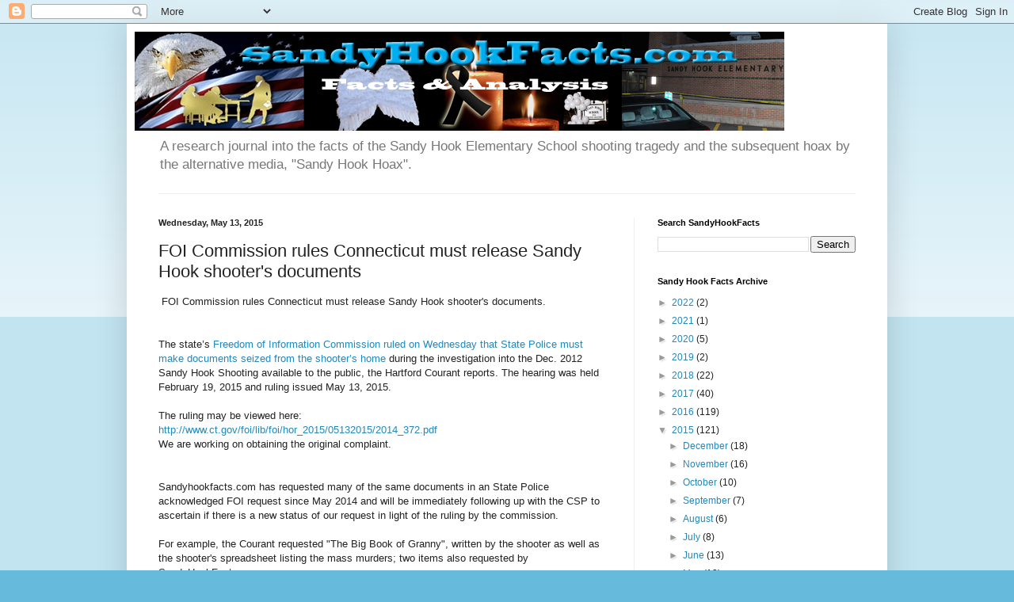

--- FILE ---
content_type: text/html; charset=UTF-8
request_url: http://www.sandyhookfacts.com/2015/05/foi-commission-rules-csp-must-release.html
body_size: 15492
content:
<!DOCTYPE html>
<html class='v2' dir='ltr' lang='en'>
<head>
<link href='https://www.blogger.com/static/v1/widgets/335934321-css_bundle_v2.css' rel='stylesheet' type='text/css'/>
<meta content='width=1100' name='viewport'/>
<meta content='text/html; charset=UTF-8' http-equiv='Content-Type'/>
<meta content='blogger' name='generator'/>
<link href='http://www.sandyhookfacts.com/favicon.ico' rel='icon' type='image/x-icon'/>
<link href='http://www.sandyhookfacts.com/2015/05/foi-commission-rules-csp-must-release.html' rel='canonical'/>
<link rel="alternate" type="application/atom+xml" title="Sandy Hook- Facts &amp; Research - Atom" href="http://www.sandyhookfacts.com/feeds/posts/default" />
<link rel="alternate" type="application/rss+xml" title="Sandy Hook- Facts &amp; Research - RSS" href="http://www.sandyhookfacts.com/feeds/posts/default?alt=rss" />
<link rel="service.post" type="application/atom+xml" title="Sandy Hook- Facts &amp; Research - Atom" href="https://www.blogger.com/feeds/1670613547923640359/posts/default" />

<link rel="alternate" type="application/atom+xml" title="Sandy Hook- Facts &amp; Research - Atom" href="http://www.sandyhookfacts.com/feeds/3635224098346264598/comments/default" />
<!--Can't find substitution for tag [blog.ieCssRetrofitLinks]-->
<link href='https://blogger.googleusercontent.com/img/b/R29vZ2xl/AVvXsEgDpn9WXkWiNAbk1u8F94VuKoHfh3pYWWcCQUXwb7kSybEJvWT3IxKFcxF08JAAijI8eFdmMEGaaMY10aO7hT4RfS2Y0uSz2FPqWi4W4sGzw5RVPG-X3kOmIrZsgrSkrlObuOFmjaBDqdo/s320/granny2drawcomparison%5B1%5D.jpeg' rel='image_src'/>
<meta content='http://www.sandyhookfacts.com/2015/05/foi-commission-rules-csp-must-release.html' property='og:url'/>
<meta content='FOI Commission rules Connecticut must release Sandy Hook shooter&#39;s documents' property='og:title'/>
<meta content=' FOI Commission rules Connecticut must release Sandy Hook shooter&#39;s documents.    The state’s  Freedom of Information Commission ruled on We...' property='og:description'/>
<meta content='https://blogger.googleusercontent.com/img/b/R29vZ2xl/AVvXsEgDpn9WXkWiNAbk1u8F94VuKoHfh3pYWWcCQUXwb7kSybEJvWT3IxKFcxF08JAAijI8eFdmMEGaaMY10aO7hT4RfS2Y0uSz2FPqWi4W4sGzw5RVPG-X3kOmIrZsgrSkrlObuOFmjaBDqdo/w1200-h630-p-k-no-nu/granny2drawcomparison%5B1%5D.jpeg' property='og:image'/>
<title>Sandy Hook- Facts &amp; Research: FOI Commission rules Connecticut must release Sandy Hook shooter's documents</title>
<style id='page-skin-1' type='text/css'><!--
/*
-----------------------------------------------
Blogger Template Style
Name:     Simple
Designer: Blogger
URL:      www.blogger.com
----------------------------------------------- */
/* Content
----------------------------------------------- */
body {
font: normal normal 12px Arial, Tahoma, Helvetica, FreeSans, sans-serif;
color: #222222;
background: #66bbdd none repeat scroll top left;
padding: 0 40px 40px 40px;
}
html body .region-inner {
min-width: 0;
max-width: 100%;
width: auto;
}
h2 {
font-size: 22px;
}
a:link {
text-decoration:none;
color: #2288bb;
}
a:visited {
text-decoration:none;
color: #888888;
}
a:hover {
text-decoration:underline;
color: #33aaff;
}
.body-fauxcolumn-outer .fauxcolumn-inner {
background: transparent url(https://resources.blogblog.com/blogblog/data/1kt/simple/body_gradient_tile_light.png) repeat scroll top left;
_background-image: none;
}
.body-fauxcolumn-outer .cap-top {
position: absolute;
z-index: 1;
height: 400px;
width: 100%;
}
.body-fauxcolumn-outer .cap-top .cap-left {
width: 100%;
background: transparent url(https://resources.blogblog.com/blogblog/data/1kt/simple/gradients_light.png) repeat-x scroll top left;
_background-image: none;
}
.content-outer {
-moz-box-shadow: 0 0 40px rgba(0, 0, 0, .15);
-webkit-box-shadow: 0 0 5px rgba(0, 0, 0, .15);
-goog-ms-box-shadow: 0 0 10px #333333;
box-shadow: 0 0 40px rgba(0, 0, 0, .15);
margin-bottom: 1px;
}
.content-inner {
padding: 10px 10px;
}
.content-inner {
background-color: #ffffff;
}
/* Header
----------------------------------------------- */
.header-outer {
background: transparent none repeat-x scroll 0 -400px;
_background-image: none;
}
.Header h1 {
font: normal normal 60px Arial, Tahoma, Helvetica, FreeSans, sans-serif;
color: #3399bb;
text-shadow: -1px -1px 1px rgba(0, 0, 0, .2);
}
.Header h1 a {
color: #3399bb;
}
.Header .description {
font-size: 140%;
color: #777777;
}
.header-inner .Header .titlewrapper {
padding: 22px 30px;
}
.header-inner .Header .descriptionwrapper {
padding: 0 30px;
}
/* Tabs
----------------------------------------------- */
.tabs-inner .section:first-child {
border-top: 1px solid #eeeeee;
}
.tabs-inner .section:first-child ul {
margin-top: -1px;
border-top: 1px solid #eeeeee;
border-left: 0 solid #eeeeee;
border-right: 0 solid #eeeeee;
}
.tabs-inner .widget ul {
background: #f5f5f5 url(https://resources.blogblog.com/blogblog/data/1kt/simple/gradients_light.png) repeat-x scroll 0 -800px;
_background-image: none;
border-bottom: 1px solid #eeeeee;
margin-top: 0;
margin-left: -30px;
margin-right: -30px;
}
.tabs-inner .widget li a {
display: inline-block;
padding: .6em 1em;
font: normal normal 14px Arial, Tahoma, Helvetica, FreeSans, sans-serif;
color: #999999;
border-left: 1px solid #ffffff;
border-right: 1px solid #eeeeee;
}
.tabs-inner .widget li:first-child a {
border-left: none;
}
.tabs-inner .widget li.selected a, .tabs-inner .widget li a:hover {
color: #000000;
background-color: #eeeeee;
text-decoration: none;
}
/* Columns
----------------------------------------------- */
.main-outer {
border-top: 0 solid #eeeeee;
}
.fauxcolumn-left-outer .fauxcolumn-inner {
border-right: 1px solid #eeeeee;
}
.fauxcolumn-right-outer .fauxcolumn-inner {
border-left: 1px solid #eeeeee;
}
/* Headings
----------------------------------------------- */
div.widget > h2,
div.widget h2.title {
margin: 0 0 1em 0;
font: normal bold 11px Arial, Tahoma, Helvetica, FreeSans, sans-serif;
color: #000000;
}
/* Widgets
----------------------------------------------- */
.widget .zippy {
color: #999999;
text-shadow: 2px 2px 1px rgba(0, 0, 0, .1);
}
.widget .popular-posts ul {
list-style: none;
}
/* Posts
----------------------------------------------- */
h2.date-header {
font: normal bold 11px Arial, Tahoma, Helvetica, FreeSans, sans-serif;
}
.date-header span {
background-color: transparent;
color: #222222;
padding: inherit;
letter-spacing: inherit;
margin: inherit;
}
.main-inner {
padding-top: 30px;
padding-bottom: 30px;
}
.main-inner .column-center-inner {
padding: 0 15px;
}
.main-inner .column-center-inner .section {
margin: 0 15px;
}
.post {
margin: 0 0 25px 0;
}
h3.post-title, .comments h4 {
font: normal normal 22px Arial, Tahoma, Helvetica, FreeSans, sans-serif;
margin: .75em 0 0;
}
.post-body {
font-size: 110%;
line-height: 1.4;
position: relative;
}
.post-body img, .post-body .tr-caption-container, .Profile img, .Image img,
.BlogList .item-thumbnail img {
padding: 2px;
background: #ffffff;
border: 1px solid #eeeeee;
-moz-box-shadow: 1px 1px 5px rgba(0, 0, 0, .1);
-webkit-box-shadow: 1px 1px 5px rgba(0, 0, 0, .1);
box-shadow: 1px 1px 5px rgba(0, 0, 0, .1);
}
.post-body img, .post-body .tr-caption-container {
padding: 5px;
}
.post-body .tr-caption-container {
color: #222222;
}
.post-body .tr-caption-container img {
padding: 0;
background: transparent;
border: none;
-moz-box-shadow: 0 0 0 rgba(0, 0, 0, .1);
-webkit-box-shadow: 0 0 0 rgba(0, 0, 0, .1);
box-shadow: 0 0 0 rgba(0, 0, 0, .1);
}
.post-header {
margin: 0 0 1.5em;
line-height: 1.6;
font-size: 90%;
}
.post-footer {
margin: 20px -2px 0;
padding: 5px 10px;
color: #666666;
background-color: #f9f9f9;
border-bottom: 1px solid #eeeeee;
line-height: 1.6;
font-size: 90%;
}
#comments .comment-author {
padding-top: 1.5em;
border-top: 1px solid #eeeeee;
background-position: 0 1.5em;
}
#comments .comment-author:first-child {
padding-top: 0;
border-top: none;
}
.avatar-image-container {
margin: .2em 0 0;
}
#comments .avatar-image-container img {
border: 1px solid #eeeeee;
}
/* Comments
----------------------------------------------- */
.comments .comments-content .icon.blog-author {
background-repeat: no-repeat;
background-image: url([data-uri]);
}
.comments .comments-content .loadmore a {
border-top: 1px solid #999999;
border-bottom: 1px solid #999999;
}
.comments .comment-thread.inline-thread {
background-color: #f9f9f9;
}
.comments .continue {
border-top: 2px solid #999999;
}
/* Accents
---------------------------------------------- */
.section-columns td.columns-cell {
border-left: 1px solid #eeeeee;
}
.blog-pager {
background: transparent none no-repeat scroll top center;
}
.blog-pager-older-link, .home-link,
.blog-pager-newer-link {
background-color: #ffffff;
padding: 5px;
}
.footer-outer {
border-top: 0 dashed #bbbbbb;
}
/* Mobile
----------------------------------------------- */
body.mobile  {
background-size: auto;
}
.mobile .body-fauxcolumn-outer {
background: transparent none repeat scroll top left;
}
.mobile .body-fauxcolumn-outer .cap-top {
background-size: 100% auto;
}
.mobile .content-outer {
-webkit-box-shadow: 0 0 3px rgba(0, 0, 0, .15);
box-shadow: 0 0 3px rgba(0, 0, 0, .15);
}
.mobile .tabs-inner .widget ul {
margin-left: 0;
margin-right: 0;
}
.mobile .post {
margin: 0;
}
.mobile .main-inner .column-center-inner .section {
margin: 0;
}
.mobile .date-header span {
padding: 0.1em 10px;
margin: 0 -10px;
}
.mobile h3.post-title {
margin: 0;
}
.mobile .blog-pager {
background: transparent none no-repeat scroll top center;
}
.mobile .footer-outer {
border-top: none;
}
.mobile .main-inner, .mobile .footer-inner {
background-color: #ffffff;
}
.mobile-index-contents {
color: #222222;
}
.mobile-link-button {
background-color: #2288bb;
}
.mobile-link-button a:link, .mobile-link-button a:visited {
color: #ffffff;
}
.mobile .tabs-inner .section:first-child {
border-top: none;
}
.mobile .tabs-inner .PageList .widget-content {
background-color: #eeeeee;
color: #000000;
border-top: 1px solid #eeeeee;
border-bottom: 1px solid #eeeeee;
}
.mobile .tabs-inner .PageList .widget-content .pagelist-arrow {
border-left: 1px solid #eeeeee;
}

--></style>
<style id='template-skin-1' type='text/css'><!--
body {
min-width: 960px;
}
.content-outer, .content-fauxcolumn-outer, .region-inner {
min-width: 960px;
max-width: 960px;
_width: 960px;
}
.main-inner .columns {
padding-left: 0;
padding-right: 310px;
}
.main-inner .fauxcolumn-center-outer {
left: 0;
right: 310px;
/* IE6 does not respect left and right together */
_width: expression(this.parentNode.offsetWidth -
parseInt("0") -
parseInt("310px") + 'px');
}
.main-inner .fauxcolumn-left-outer {
width: 0;
}
.main-inner .fauxcolumn-right-outer {
width: 310px;
}
.main-inner .column-left-outer {
width: 0;
right: 100%;
margin-left: -0;
}
.main-inner .column-right-outer {
width: 310px;
margin-right: -310px;
}
#layout {
min-width: 0;
}
#layout .content-outer {
min-width: 0;
width: 800px;
}
#layout .region-inner {
min-width: 0;
width: auto;
}
body#layout div.add_widget {
padding: 8px;
}
body#layout div.add_widget a {
margin-left: 32px;
}
--></style>
<script type='text/javascript'>
        (function(i,s,o,g,r,a,m){i['GoogleAnalyticsObject']=r;i[r]=i[r]||function(){
        (i[r].q=i[r].q||[]).push(arguments)},i[r].l=1*new Date();a=s.createElement(o),
        m=s.getElementsByTagName(o)[0];a.async=1;a.src=g;m.parentNode.insertBefore(a,m)
        })(window,document,'script','https://www.google-analytics.com/analytics.js','ga');
        ga('create', 'UA-51088592-1', 'auto', 'blogger');
        ga('blogger.send', 'pageview');
      </script>
<link href='https://www.blogger.com/dyn-css/authorization.css?targetBlogID=1670613547923640359&amp;zx=11bbdbcc-8f0f-4d10-ae98-a62d6d8a0dd0' media='none' onload='if(media!=&#39;all&#39;)media=&#39;all&#39;' rel='stylesheet'/><noscript><link href='https://www.blogger.com/dyn-css/authorization.css?targetBlogID=1670613547923640359&amp;zx=11bbdbcc-8f0f-4d10-ae98-a62d6d8a0dd0' rel='stylesheet'/></noscript>
<meta name='google-adsense-platform-account' content='ca-host-pub-1556223355139109'/>
<meta name='google-adsense-platform-domain' content='blogspot.com'/>

</head>
<body class='loading variant-pale'>
<div class='navbar section' id='navbar' name='Navbar'><div class='widget Navbar' data-version='1' id='Navbar1'><script type="text/javascript">
    function setAttributeOnload(object, attribute, val) {
      if(window.addEventListener) {
        window.addEventListener('load',
          function(){ object[attribute] = val; }, false);
      } else {
        window.attachEvent('onload', function(){ object[attribute] = val; });
      }
    }
  </script>
<div id="navbar-iframe-container"></div>
<script type="text/javascript" src="https://apis.google.com/js/platform.js"></script>
<script type="text/javascript">
      gapi.load("gapi.iframes:gapi.iframes.style.bubble", function() {
        if (gapi.iframes && gapi.iframes.getContext) {
          gapi.iframes.getContext().openChild({
              url: 'https://www.blogger.com/navbar/1670613547923640359?po\x3d3635224098346264598\x26origin\x3dhttp://www.sandyhookfacts.com',
              where: document.getElementById("navbar-iframe-container"),
              id: "navbar-iframe"
          });
        }
      });
    </script><script type="text/javascript">
(function() {
var script = document.createElement('script');
script.type = 'text/javascript';
script.src = '//pagead2.googlesyndication.com/pagead/js/google_top_exp.js';
var head = document.getElementsByTagName('head')[0];
if (head) {
head.appendChild(script);
}})();
</script>
</div></div>
<div class='body-fauxcolumns'>
<div class='fauxcolumn-outer body-fauxcolumn-outer'>
<div class='cap-top'>
<div class='cap-left'></div>
<div class='cap-right'></div>
</div>
<div class='fauxborder-left'>
<div class='fauxborder-right'></div>
<div class='fauxcolumn-inner'>
</div>
</div>
<div class='cap-bottom'>
<div class='cap-left'></div>
<div class='cap-right'></div>
</div>
</div>
</div>
<div class='content'>
<div class='content-fauxcolumns'>
<div class='fauxcolumn-outer content-fauxcolumn-outer'>
<div class='cap-top'>
<div class='cap-left'></div>
<div class='cap-right'></div>
</div>
<div class='fauxborder-left'>
<div class='fauxborder-right'></div>
<div class='fauxcolumn-inner'>
</div>
</div>
<div class='cap-bottom'>
<div class='cap-left'></div>
<div class='cap-right'></div>
</div>
</div>
</div>
<div class='content-outer'>
<div class='content-cap-top cap-top'>
<div class='cap-left'></div>
<div class='cap-right'></div>
</div>
<div class='fauxborder-left content-fauxborder-left'>
<div class='fauxborder-right content-fauxborder-right'></div>
<div class='content-inner'>
<header>
<div class='header-outer'>
<div class='header-cap-top cap-top'>
<div class='cap-left'></div>
<div class='cap-right'></div>
</div>
<div class='fauxborder-left header-fauxborder-left'>
<div class='fauxborder-right header-fauxborder-right'></div>
<div class='region-inner header-inner'>
<div class='header section' id='header' name='Header'><div class='widget Header' data-version='1' id='Header1'>
<div id='header-inner'>
<a href='http://www.sandyhookfacts.com/' style='display: block'>
<img alt='Sandy Hook- Facts &amp; Research' height='125px; ' id='Header1_headerimg' src='https://blogger.googleusercontent.com/img/b/R29vZ2xl/AVvXsEhHbgbv-hZKqDFMwkeC6UNZajga6AJ7P5eXiuQtyDDL8bumAi6JjeCFNoDvuOGH2uq0bjIJpi8U_fQrVobPxtU0ezCIsGek4hjgThqfiL4VhJXKwkx37uCTYM0u7OciBK1B4IBNXlf7Q9o/s1600/sandyhookfactsheader.png' style='display: block' width='820px; '/>
</a>
<div class='descriptionwrapper'>
<p class='description'><span>A research journal into the facts of the Sandy Hook Elementary School shooting tragedy and the subsequent hoax by the alternative media, "Sandy Hook Hoax".</span></p>
</div>
</div>
</div></div>
</div>
</div>
<div class='header-cap-bottom cap-bottom'>
<div class='cap-left'></div>
<div class='cap-right'></div>
</div>
</div>
</header>
<div class='tabs-outer'>
<div class='tabs-cap-top cap-top'>
<div class='cap-left'></div>
<div class='cap-right'></div>
</div>
<div class='fauxborder-left tabs-fauxborder-left'>
<div class='fauxborder-right tabs-fauxborder-right'></div>
<div class='region-inner tabs-inner'>
<div class='tabs no-items section' id='crosscol' name='Cross-Column'></div>
<div class='tabs no-items section' id='crosscol-overflow' name='Cross-Column 2'></div>
</div>
</div>
<div class='tabs-cap-bottom cap-bottom'>
<div class='cap-left'></div>
<div class='cap-right'></div>
</div>
</div>
<div class='main-outer'>
<div class='main-cap-top cap-top'>
<div class='cap-left'></div>
<div class='cap-right'></div>
</div>
<div class='fauxborder-left main-fauxborder-left'>
<div class='fauxborder-right main-fauxborder-right'></div>
<div class='region-inner main-inner'>
<div class='columns fauxcolumns'>
<div class='fauxcolumn-outer fauxcolumn-center-outer'>
<div class='cap-top'>
<div class='cap-left'></div>
<div class='cap-right'></div>
</div>
<div class='fauxborder-left'>
<div class='fauxborder-right'></div>
<div class='fauxcolumn-inner'>
</div>
</div>
<div class='cap-bottom'>
<div class='cap-left'></div>
<div class='cap-right'></div>
</div>
</div>
<div class='fauxcolumn-outer fauxcolumn-left-outer'>
<div class='cap-top'>
<div class='cap-left'></div>
<div class='cap-right'></div>
</div>
<div class='fauxborder-left'>
<div class='fauxborder-right'></div>
<div class='fauxcolumn-inner'>
</div>
</div>
<div class='cap-bottom'>
<div class='cap-left'></div>
<div class='cap-right'></div>
</div>
</div>
<div class='fauxcolumn-outer fauxcolumn-right-outer'>
<div class='cap-top'>
<div class='cap-left'></div>
<div class='cap-right'></div>
</div>
<div class='fauxborder-left'>
<div class='fauxborder-right'></div>
<div class='fauxcolumn-inner'>
</div>
</div>
<div class='cap-bottom'>
<div class='cap-left'></div>
<div class='cap-right'></div>
</div>
</div>
<!-- corrects IE6 width calculation -->
<div class='columns-inner'>
<div class='column-center-outer'>
<div class='column-center-inner'>
<div class='main section' id='main' name='Main'><div class='widget Blog' data-version='1' id='Blog1'>
<div class='blog-posts hfeed'>

          <div class="date-outer">
        
<h2 class='date-header'><span>Wednesday, May 13, 2015</span></h2>

          <div class="date-posts">
        
<div class='post-outer'>
<div class='post hentry uncustomized-post-template' itemprop='blogPost' itemscope='itemscope' itemtype='http://schema.org/BlogPosting'>
<meta content='https://blogger.googleusercontent.com/img/b/R29vZ2xl/AVvXsEgDpn9WXkWiNAbk1u8F94VuKoHfh3pYWWcCQUXwb7kSybEJvWT3IxKFcxF08JAAijI8eFdmMEGaaMY10aO7hT4RfS2Y0uSz2FPqWi4W4sGzw5RVPG-X3kOmIrZsgrSkrlObuOFmjaBDqdo/s320/granny2drawcomparison%5B1%5D.jpeg' itemprop='image_url'/>
<meta content='1670613547923640359' itemprop='blogId'/>
<meta content='3635224098346264598' itemprop='postId'/>
<a name='3635224098346264598'></a>
<h3 class='post-title entry-title' itemprop='name'>
FOI Commission rules Connecticut must release Sandy Hook shooter's documents
</h3>
<div class='post-header'>
<div class='post-header-line-1'></div>
</div>
<div class='post-body entry-content' id='post-body-3635224098346264598' itemprop='description articleBody'>
&nbsp;FOI Commission rules Connecticut must release Sandy Hook shooter's documents. <br />
<br />
<br /><div>
<span style="-webkit-text-size-adjust: auto; background-color: rgba(255, 255, 255, 0);">The state&#8217;s<a href="http://www.courant.com/news/connecticut/hc-connecticut-sandy-hook-foi-ruling-20150513-story.html" style="-webkit-transition: 0.2s; background-position: 0px 0px; box-sizing: border-box; outline: 0px; text-decoration: none; transition: 0.2s;" target="_blank">&nbsp;Freedom of Information Commission ruled on Wednesday that State Police must make documents seized from the shooter&#8217;s home</a>&nbsp;during the investigation into the Dec. 2012 Sandy Hook Shooting available to the public, the Hartford Courant reports. The hearing was held February 19, 2015 and ruling issued May 13, 2015.&nbsp;</span><br />
<br />
<span style="-webkit-text-size-adjust: auto; background-color: rgba(255, 255, 255, 0);">The ruling may be viewed here:</span><br />
<a href="http://www.ct.gov/foi/lib/foi/hor_2015/05132015/2014_372.pdf"><span style="-webkit-text-size-adjust: auto; background-color: rgba(255, 255, 255, 0);">http://www.ct.gov/foi/lib/foi/hor_2015/05132015/2014_372.pdf</span></a><br />
<span style="-webkit-text-size-adjust: auto; background-color: rgba(255, 255, 255, 0);">We are working on obtaining the original complaint.</span></div>
<div>
<span style="-webkit-text-size-adjust: auto; background-color: rgba(255, 255, 255, 0);"><br /></span></div>
<div>
<span style="-webkit-text-size-adjust: auto; background-color: rgba(255, 255, 255, 0);"><br /></span></div>
<div>
<span style="-webkit-text-size-adjust: auto; background-color: rgba(255, 255, 255, 0);">Sandyhookfacts.com has requested many of the same documents in an State Police acknowledged FOI request since May 2014 and will be immediately following up with the CSP to ascertain if there is a new status of our request in light of the ruling by the commission.</span><br />
<br />
<span style="-webkit-text-size-adjust: auto; background-color: rgba(255, 255, 255, 0);">For example, the Courant requested "The Big Book of Granny", written by the shooter as well as the shooter's spreadsheet listing the mass murders; two items also requested by SandyHookFacts.com. </span><br />
<br />
<span style="-webkit-text-size-adjust: auto; background-color: rgba(255, 255, 255, 0);"><b>&nbsp;Dave Altimari and the Hartford Courant should be saluted fortheir fine work in obtaining these records for the public and hopes the Connecticut State Police stops delaying the public's right to view these relevant documents. </b></span><br />
<span style="-webkit-text-size-adjust: auto; background-color: rgba(255, 255, 255, 0);"></span><br />
<span style="-webkit-text-size-adjust: auto; background-color: rgba(255, 255, 255, 0);">Sandy Hook Facts will immediately renew the original FOI request and resubmit to the CSP; requesting immediate release of our FOI'd documents.</span>
<br />
<span style="-webkit-text-size-adjust: auto; background-color: rgba(255, 255, 255, 0);"><br /></span>
<br />
<br />
Full story<br />
<div>
<a href="http://www.courant.com/news/connecticut/hc-connecticut-sandy-hook-foi-ruling-20150513-story.html">http://www.courant.com/news/connecticut/hc-connecticut-sandy-hook-foi-ruling-20150513-story.html </a><br />
<br />
<a href="http://patch.com/connecticut/newtown/foi-commission-rules-state-police-must-release-adam-lanzas-personal-documents-0">http://patch.com/connecticut/newtown/foi-commission-rules-state-police-must-release-adam-lanzas-personal-documents-0</a></div>
<div>
<br /></div>
<span style="-webkit-text-size-adjust: auto; background-color: rgba(255, 255, 255, 0);"><br /></span>
<br />
<table border="1" cellpadding="0" cellspacing="0" name="Tbl" style="-webkit-text-stroke-width: 0px; background-color: white; font-family: Verdana, Arial, Geneva; height: 187px; letter-spacing: normal; orphans: auto; text-indent: 0px; text-transform: none; widows: 1; width: 720px; word-spacing: 0px;"><tbody>
<tr bgcolor="#f2f2f2"><td style="font-family: 'Verdana,Arial,Geneva';" width="130"><b><span style="color: #004080; padding: 0px !important;">Date</span><span style="color: #f2f2f2; padding: 0px !important;">____________</span></b></td><td style="font-family: 'Verdana,Arial,Geneva';" width="85"><b><span style="color: #004080; padding: 0px !important;">Time</span><span style="color: #f2f2f2; padding: 0px !important;">___</span></b></td><td style="font-family: 'Verdana,Arial,Geneva';" width="125"><b><span style="color: #004080; padding: 0px !important;">Contested&nbsp;Case<span class="Apple-converted-space">&nbsp;</span><br />Docket #</span></b></td><td style="font-family: 'Verdana,Arial,Geneva';"><b><span style="color: #004080; padding: 0px !important;">Contested Case Caption</span></b></td></tr>
<tr><td style="font-family: 'Verdana,Arial,Geneva';">&nbsp;February 19, 2015</td><td style="font-family: 'Verdana,Arial,Geneva';">&nbsp;9:30 AM</td><td style="font-family: 'Verdana,Arial,Geneva';">&nbsp;<a href="https://www.blogger.com/null" name="4a" style="cursor: pointer !important; zoom: 1 !important;"><span style="color: maroon; cursor: pointer !important; padding: 0px !important; zoom: 1 !important;"><b>FIC 2014-372</b></span></a></td><td style="font-family: 'Verdana,Arial,Geneva';">Dave Altimari and the Hartford Courant v. Commissioner, State of Connecticut, Department of Emergency Services and Public Protection; and State of Connecticut, Department of Emergency Services and Public Protection</td></tr>
<tr><td bgcolor="#f2f2f2" colspan="4" style="font-family: 'Verdana,Arial,Geneva';"><div>
An evidentiary hearing of the Freedom of Information Commission in the following matter was held on February 19,2015 in the Freedom of Information Hearing Room, 18-20 Trinity Street, Hartford, Connecticut.</div>
<div>
</div>
<div>
<b>Docket #FIC 2014-372;</b><br />
Dave Altimari and the Hartford Courant v. Commissioner, State of Connecticut, Department of Emergency Services and Public Protection; and State of Connecticut, Department of Emergency Services and Public Protection</div>
<div>
</div>
<div>
Attorney William M. Fish appeared on behalf of the complainants.&nbsp;&nbsp; Attorney Steven M. Barry appeared on behalf of the respondents.&nbsp; No votes were taken.&nbsp; The proceedings were digitally recorded.</div>
<div>
</div>
<div>
The hearing convened at 9:33 AM, with Hearing Officer, Kathleen K. Ross presiding.<br />
The hearing adjourned at 10:09 AM.<br />
Dated:&nbsp; February 19, 2015</div>
<div>
</div>
<div>
</div>
</td></tr>
</tbody></table>
</div>
<div>
<span style="-webkit-text-size-adjust: auto; background-color: rgba(255, 255, 255, 0);"><br /></span>
<span style="-webkit-text-size-adjust: auto; background-color: rgba(255, 255, 255, 0);"><br /></span>
<span style="-webkit-text-size-adjust: auto; background-color: rgba(255, 255, 255, 0);"><br /></span></div>
<div>
<div class="separator" style="clear: both; text-align: center;">
<a href="https://blogger.googleusercontent.com/img/b/R29vZ2xl/AVvXsEgDpn9WXkWiNAbk1u8F94VuKoHfh3pYWWcCQUXwb7kSybEJvWT3IxKFcxF08JAAijI8eFdmMEGaaMY10aO7hT4RfS2Y0uSz2FPqWi4W4sGzw5RVPG-X3kOmIrZsgrSkrlObuOFmjaBDqdo/s1600/granny2drawcomparison%5B1%5D.jpeg" imageanchor="1" style="margin-left: 1em; margin-right: 1em;"><img border="0" height="177" src="https://blogger.googleusercontent.com/img/b/R29vZ2xl/AVvXsEgDpn9WXkWiNAbk1u8F94VuKoHfh3pYWWcCQUXwb7kSybEJvWT3IxKFcxF08JAAijI8eFdmMEGaaMY10aO7hT4RfS2Y0uSz2FPqWi4W4sGzw5RVPG-X3kOmIrZsgrSkrlObuOFmjaBDqdo/s320/granny2drawcomparison%5B1%5D.jpeg" width="320" /></a></div>
<span style="-webkit-text-size-adjust: auto; background-color: rgba(255, 255, 255, 0);"><br /></span></div>
<div style='clear: both;'></div>
</div>
<div class='post-footer'>
<div class='post-footer-line post-footer-line-1'>
<span class='post-author vcard'>
Presented by
<span class='fn' itemprop='author' itemscope='itemscope' itemtype='http://schema.org/Person'>
<meta content='https://www.blogger.com/profile/08476794828706927227' itemprop='url'/>
<a class='g-profile' href='https://www.blogger.com/profile/08476794828706927227' rel='author' title='author profile'>
<span itemprop='name'>SandyHookFacts.com</span>
</a>
</span>
</span>
<span class='post-timestamp'>
at
<meta content='http://www.sandyhookfacts.com/2015/05/foi-commission-rules-csp-must-release.html' itemprop='url'/>
<a class='timestamp-link' href='http://www.sandyhookfacts.com/2015/05/foi-commission-rules-csp-must-release.html' rel='bookmark' title='permanent link'><abbr class='published' itemprop='datePublished' title='2015-05-13T16:15:00-07:00'>4:15&#8239;PM</abbr></a>
</span>
<span class='post-comment-link'>
</span>
<span class='post-icons'>
<span class='item-control blog-admin pid-487983877'>
<a href='https://www.blogger.com/post-edit.g?blogID=1670613547923640359&postID=3635224098346264598&from=pencil' title='Edit Post'>
<img alt='' class='icon-action' height='18' src='https://resources.blogblog.com/img/icon18_edit_allbkg.gif' width='18'/>
</a>
</span>
</span>
<div class='post-share-buttons goog-inline-block'>
<a class='goog-inline-block share-button sb-email' href='https://www.blogger.com/share-post.g?blogID=1670613547923640359&postID=3635224098346264598&target=email' target='_blank' title='Email This'><span class='share-button-link-text'>Email This</span></a><a class='goog-inline-block share-button sb-blog' href='https://www.blogger.com/share-post.g?blogID=1670613547923640359&postID=3635224098346264598&target=blog' onclick='window.open(this.href, "_blank", "height=270,width=475"); return false;' target='_blank' title='BlogThis!'><span class='share-button-link-text'>BlogThis!</span></a><a class='goog-inline-block share-button sb-twitter' href='https://www.blogger.com/share-post.g?blogID=1670613547923640359&postID=3635224098346264598&target=twitter' target='_blank' title='Share to X'><span class='share-button-link-text'>Share to X</span></a><a class='goog-inline-block share-button sb-facebook' href='https://www.blogger.com/share-post.g?blogID=1670613547923640359&postID=3635224098346264598&target=facebook' onclick='window.open(this.href, "_blank", "height=430,width=640"); return false;' target='_blank' title='Share to Facebook'><span class='share-button-link-text'>Share to Facebook</span></a><a class='goog-inline-block share-button sb-pinterest' href='https://www.blogger.com/share-post.g?blogID=1670613547923640359&postID=3635224098346264598&target=pinterest' target='_blank' title='Share to Pinterest'><span class='share-button-link-text'>Share to Pinterest</span></a>
</div>
</div>
<div class='post-footer-line post-footer-line-2'>
<span class='post-labels'>
Labels:
<a href='http://www.sandyhookfacts.com/search/label/Animal%20Lanza' rel='tag'>Animal Lanza</a>,
<a href='http://www.sandyhookfacts.com/search/label/CT%20FOIA' rel='tag'>CT FOIA</a>
</span>
</div>
<div class='post-footer-line post-footer-line-3'>
<span class='post-location'>
</span>
</div>
</div>
</div>
<div class='comments' id='comments'>
<a name='comments'></a>
<h4>2 comments:</h4>
<div id='Blog1_comments-block-wrapper'>
<dl class='avatar-comment-indent' id='comments-block'>
<dt class='comment-author ' id='c8810693742696879432'>
<a name='c8810693742696879432'></a>
<div class="avatar-image-container avatar-stock"><span dir="ltr"><img src="//resources.blogblog.com/img/blank.gif" width="35" height="35" alt="" title="Anonymous">

</span></div>
Anonymous
said...
</dt>
<dd class='comment-body' id='Blog1_cmt-8810693742696879432'>
<p>
Wow. I don&#39;t know about releasing that spreadsheet. It&#39;d be like a shooter&#39;s instruction manual
</p>
</dd>
<dd class='comment-footer'>
<span class='comment-timestamp'>
<a href='http://www.sandyhookfacts.com/2015/05/foi-commission-rules-csp-must-release.html?showComment=1431579885225#c8810693742696879432' title='comment permalink'>
May 13, 2015 at 10:04&#8239;PM
</a>
<span class='item-control blog-admin pid-120590833'>
<a class='comment-delete' href='https://www.blogger.com/comment/delete/1670613547923640359/8810693742696879432' title='Delete Comment'>
<img src='https://resources.blogblog.com/img/icon_delete13.gif'/>
</a>
</span>
</span>
</dd>
<dt class='comment-author ' id='c1109912521341338145'>
<a name='c1109912521341338145'></a>
<div class="avatar-image-container avatar-stock"><span dir="ltr"><a href="https://www.blogger.com/profile/08476794828706927227" target="" rel="nofollow" onclick="" class="avatar-hovercard" id="av-1109912521341338145-08476794828706927227"><img src="//www.blogger.com/img/blogger_logo_round_35.png" width="35" height="35" alt="" title="SandyHookFacts.com">

</a></span></div>
<a href='https://www.blogger.com/profile/08476794828706927227' rel='nofollow'>SandyHookFacts.com</a>
said...
</dt>
<dd class='comment-body' id='Blog1_cmt-1109912521341338145'>
<p>
That is a good point; there is definite &quot;fanboy&quot; potential with that document; however, I also requested that document over a year ago. I also requested the 2nd listing, the images of the document. I am sure those are the images that he posted to the forum as to his spread sheets. I&#39;m not sure if Dave Altimari had requested those.
</p>
</dd>
<dd class='comment-footer'>
<span class='comment-timestamp'>
<a href='http://www.sandyhookfacts.com/2015/05/foi-commission-rules-csp-must-release.html?showComment=1431583210806#c1109912521341338145' title='comment permalink'>
May 13, 2015 at 11:00&#8239;PM
</a>
<span class='item-control blog-admin pid-487983877'>
<a class='comment-delete' href='https://www.blogger.com/comment/delete/1670613547923640359/1109912521341338145' title='Delete Comment'>
<img src='https://resources.blogblog.com/img/icon_delete13.gif'/>
</a>
</span>
</span>
</dd>
</dl>
</div>
<p class='comment-footer'>
<a href='https://www.blogger.com/comment/fullpage/post/1670613547923640359/3635224098346264598' onclick=''>Post a Comment</a>
</p>
</div>
</div>

        </div></div>
      
</div>
<div class='blog-pager' id='blog-pager'>
<span id='blog-pager-newer-link'>
<a class='blog-pager-newer-link' href='http://www.sandyhookfacts.com/2015/05/more-stalking-and-death-threats-towards.html' id='Blog1_blog-pager-newer-link' title='Newer Post'>Newer Post</a>
</span>
<span id='blog-pager-older-link'>
<a class='blog-pager-older-link' href='http://www.sandyhookfacts.com/2015/05/wolfgang-halbig-blasts-alex-jones-and.html' id='Blog1_blog-pager-older-link' title='Older Post'>Older Post</a>
</span>
<a class='home-link' href='http://www.sandyhookfacts.com/'>Home</a>
</div>
<div class='clear'></div>
<div class='post-feeds'>
<div class='feed-links'>
Subscribe to:
<a class='feed-link' href='http://www.sandyhookfacts.com/feeds/3635224098346264598/comments/default' target='_blank' type='application/atom+xml'>Post Comments (Atom)</a>
</div>
</div>
</div></div>
</div>
</div>
<div class='column-left-outer'>
<div class='column-left-inner'>
<aside>
</aside>
</div>
</div>
<div class='column-right-outer'>
<div class='column-right-inner'>
<aside>
<div class='sidebar section' id='sidebar-right-1'><div class='widget BlogSearch' data-version='1' id='BlogSearch1'>
<h2 class='title'>Search SandyHookFacts</h2>
<div class='widget-content'>
<div id='BlogSearch1_form'>
<form action='http://www.sandyhookfacts.com/search' class='gsc-search-box' target='_top'>
<table cellpadding='0' cellspacing='0' class='gsc-search-box'>
<tbody>
<tr>
<td class='gsc-input'>
<input autocomplete='off' class='gsc-input' name='q' size='10' title='search' type='text' value=''/>
</td>
<td class='gsc-search-button'>
<input class='gsc-search-button' title='search' type='submit' value='Search'/>
</td>
</tr>
</tbody>
</table>
</form>
</div>
</div>
<div class='clear'></div>
</div><div class='widget BlogArchive' data-version='1' id='BlogArchive1'>
<h2>Sandy Hook Facts Archive</h2>
<div class='widget-content'>
<div id='ArchiveList'>
<div id='BlogArchive1_ArchiveList'>
<ul class='hierarchy'>
<li class='archivedate collapsed'>
<a class='toggle' href='javascript:void(0)'>
<span class='zippy'>

        &#9658;&#160;
      
</span>
</a>
<a class='post-count-link' href='http://www.sandyhookfacts.com/2022/'>
2022
</a>
<span class='post-count' dir='ltr'>(2)</span>
<ul class='hierarchy'>
<li class='archivedate collapsed'>
<a class='toggle' href='javascript:void(0)'>
<span class='zippy'>

        &#9658;&#160;
      
</span>
</a>
<a class='post-count-link' href='http://www.sandyhookfacts.com/2022/10/'>
October
</a>
<span class='post-count' dir='ltr'>(1)</span>
</li>
</ul>
<ul class='hierarchy'>
<li class='archivedate collapsed'>
<a class='toggle' href='javascript:void(0)'>
<span class='zippy'>

        &#9658;&#160;
      
</span>
</a>
<a class='post-count-link' href='http://www.sandyhookfacts.com/2022/02/'>
February
</a>
<span class='post-count' dir='ltr'>(1)</span>
</li>
</ul>
</li>
</ul>
<ul class='hierarchy'>
<li class='archivedate collapsed'>
<a class='toggle' href='javascript:void(0)'>
<span class='zippy'>

        &#9658;&#160;
      
</span>
</a>
<a class='post-count-link' href='http://www.sandyhookfacts.com/2021/'>
2021
</a>
<span class='post-count' dir='ltr'>(1)</span>
<ul class='hierarchy'>
<li class='archivedate collapsed'>
<a class='toggle' href='javascript:void(0)'>
<span class='zippy'>

        &#9658;&#160;
      
</span>
</a>
<a class='post-count-link' href='http://www.sandyhookfacts.com/2021/07/'>
July
</a>
<span class='post-count' dir='ltr'>(1)</span>
</li>
</ul>
</li>
</ul>
<ul class='hierarchy'>
<li class='archivedate collapsed'>
<a class='toggle' href='javascript:void(0)'>
<span class='zippy'>

        &#9658;&#160;
      
</span>
</a>
<a class='post-count-link' href='http://www.sandyhookfacts.com/2020/'>
2020
</a>
<span class='post-count' dir='ltr'>(5)</span>
<ul class='hierarchy'>
<li class='archivedate collapsed'>
<a class='toggle' href='javascript:void(0)'>
<span class='zippy'>

        &#9658;&#160;
      
</span>
</a>
<a class='post-count-link' href='http://www.sandyhookfacts.com/2020/07/'>
July
</a>
<span class='post-count' dir='ltr'>(1)</span>
</li>
</ul>
<ul class='hierarchy'>
<li class='archivedate collapsed'>
<a class='toggle' href='javascript:void(0)'>
<span class='zippy'>

        &#9658;&#160;
      
</span>
</a>
<a class='post-count-link' href='http://www.sandyhookfacts.com/2020/06/'>
June
</a>
<span class='post-count' dir='ltr'>(1)</span>
</li>
</ul>
<ul class='hierarchy'>
<li class='archivedate collapsed'>
<a class='toggle' href='javascript:void(0)'>
<span class='zippy'>

        &#9658;&#160;
      
</span>
</a>
<a class='post-count-link' href='http://www.sandyhookfacts.com/2020/03/'>
March
</a>
<span class='post-count' dir='ltr'>(1)</span>
</li>
</ul>
<ul class='hierarchy'>
<li class='archivedate collapsed'>
<a class='toggle' href='javascript:void(0)'>
<span class='zippy'>

        &#9658;&#160;
      
</span>
</a>
<a class='post-count-link' href='http://www.sandyhookfacts.com/2020/01/'>
January
</a>
<span class='post-count' dir='ltr'>(2)</span>
</li>
</ul>
</li>
</ul>
<ul class='hierarchy'>
<li class='archivedate collapsed'>
<a class='toggle' href='javascript:void(0)'>
<span class='zippy'>

        &#9658;&#160;
      
</span>
</a>
<a class='post-count-link' href='http://www.sandyhookfacts.com/2019/'>
2019
</a>
<span class='post-count' dir='ltr'>(2)</span>
<ul class='hierarchy'>
<li class='archivedate collapsed'>
<a class='toggle' href='javascript:void(0)'>
<span class='zippy'>

        &#9658;&#160;
      
</span>
</a>
<a class='post-count-link' href='http://www.sandyhookfacts.com/2019/11/'>
November
</a>
<span class='post-count' dir='ltr'>(1)</span>
</li>
</ul>
<ul class='hierarchy'>
<li class='archivedate collapsed'>
<a class='toggle' href='javascript:void(0)'>
<span class='zippy'>

        &#9658;&#160;
      
</span>
</a>
<a class='post-count-link' href='http://www.sandyhookfacts.com/2019/09/'>
September
</a>
<span class='post-count' dir='ltr'>(1)</span>
</li>
</ul>
</li>
</ul>
<ul class='hierarchy'>
<li class='archivedate collapsed'>
<a class='toggle' href='javascript:void(0)'>
<span class='zippy'>

        &#9658;&#160;
      
</span>
</a>
<a class='post-count-link' href='http://www.sandyhookfacts.com/2018/'>
2018
</a>
<span class='post-count' dir='ltr'>(22)</span>
<ul class='hierarchy'>
<li class='archivedate collapsed'>
<a class='toggle' href='javascript:void(0)'>
<span class='zippy'>

        &#9658;&#160;
      
</span>
</a>
<a class='post-count-link' href='http://www.sandyhookfacts.com/2018/11/'>
November
</a>
<span class='post-count' dir='ltr'>(3)</span>
</li>
</ul>
<ul class='hierarchy'>
<li class='archivedate collapsed'>
<a class='toggle' href='javascript:void(0)'>
<span class='zippy'>

        &#9658;&#160;
      
</span>
</a>
<a class='post-count-link' href='http://www.sandyhookfacts.com/2018/09/'>
September
</a>
<span class='post-count' dir='ltr'>(1)</span>
</li>
</ul>
<ul class='hierarchy'>
<li class='archivedate collapsed'>
<a class='toggle' href='javascript:void(0)'>
<span class='zippy'>

        &#9658;&#160;
      
</span>
</a>
<a class='post-count-link' href='http://www.sandyhookfacts.com/2018/08/'>
August
</a>
<span class='post-count' dir='ltr'>(1)</span>
</li>
</ul>
<ul class='hierarchy'>
<li class='archivedate collapsed'>
<a class='toggle' href='javascript:void(0)'>
<span class='zippy'>

        &#9658;&#160;
      
</span>
</a>
<a class='post-count-link' href='http://www.sandyhookfacts.com/2018/06/'>
June
</a>
<span class='post-count' dir='ltr'>(2)</span>
</li>
</ul>
<ul class='hierarchy'>
<li class='archivedate collapsed'>
<a class='toggle' href='javascript:void(0)'>
<span class='zippy'>

        &#9658;&#160;
      
</span>
</a>
<a class='post-count-link' href='http://www.sandyhookfacts.com/2018/05/'>
May
</a>
<span class='post-count' dir='ltr'>(2)</span>
</li>
</ul>
<ul class='hierarchy'>
<li class='archivedate collapsed'>
<a class='toggle' href='javascript:void(0)'>
<span class='zippy'>

        &#9658;&#160;
      
</span>
</a>
<a class='post-count-link' href='http://www.sandyhookfacts.com/2018/04/'>
April
</a>
<span class='post-count' dir='ltr'>(3)</span>
</li>
</ul>
<ul class='hierarchy'>
<li class='archivedate collapsed'>
<a class='toggle' href='javascript:void(0)'>
<span class='zippy'>

        &#9658;&#160;
      
</span>
</a>
<a class='post-count-link' href='http://www.sandyhookfacts.com/2018/03/'>
March
</a>
<span class='post-count' dir='ltr'>(3)</span>
</li>
</ul>
<ul class='hierarchy'>
<li class='archivedate collapsed'>
<a class='toggle' href='javascript:void(0)'>
<span class='zippy'>

        &#9658;&#160;
      
</span>
</a>
<a class='post-count-link' href='http://www.sandyhookfacts.com/2018/02/'>
February
</a>
<span class='post-count' dir='ltr'>(4)</span>
</li>
</ul>
<ul class='hierarchy'>
<li class='archivedate collapsed'>
<a class='toggle' href='javascript:void(0)'>
<span class='zippy'>

        &#9658;&#160;
      
</span>
</a>
<a class='post-count-link' href='http://www.sandyhookfacts.com/2018/01/'>
January
</a>
<span class='post-count' dir='ltr'>(3)</span>
</li>
</ul>
</li>
</ul>
<ul class='hierarchy'>
<li class='archivedate collapsed'>
<a class='toggle' href='javascript:void(0)'>
<span class='zippy'>

        &#9658;&#160;
      
</span>
</a>
<a class='post-count-link' href='http://www.sandyhookfacts.com/2017/'>
2017
</a>
<span class='post-count' dir='ltr'>(40)</span>
<ul class='hierarchy'>
<li class='archivedate collapsed'>
<a class='toggle' href='javascript:void(0)'>
<span class='zippy'>

        &#9658;&#160;
      
</span>
</a>
<a class='post-count-link' href='http://www.sandyhookfacts.com/2017/12/'>
December
</a>
<span class='post-count' dir='ltr'>(2)</span>
</li>
</ul>
<ul class='hierarchy'>
<li class='archivedate collapsed'>
<a class='toggle' href='javascript:void(0)'>
<span class='zippy'>

        &#9658;&#160;
      
</span>
</a>
<a class='post-count-link' href='http://www.sandyhookfacts.com/2017/09/'>
September
</a>
<span class='post-count' dir='ltr'>(1)</span>
</li>
</ul>
<ul class='hierarchy'>
<li class='archivedate collapsed'>
<a class='toggle' href='javascript:void(0)'>
<span class='zippy'>

        &#9658;&#160;
      
</span>
</a>
<a class='post-count-link' href='http://www.sandyhookfacts.com/2017/08/'>
August
</a>
<span class='post-count' dir='ltr'>(6)</span>
</li>
</ul>
<ul class='hierarchy'>
<li class='archivedate collapsed'>
<a class='toggle' href='javascript:void(0)'>
<span class='zippy'>

        &#9658;&#160;
      
</span>
</a>
<a class='post-count-link' href='http://www.sandyhookfacts.com/2017/06/'>
June
</a>
<span class='post-count' dir='ltr'>(8)</span>
</li>
</ul>
<ul class='hierarchy'>
<li class='archivedate collapsed'>
<a class='toggle' href='javascript:void(0)'>
<span class='zippy'>

        &#9658;&#160;
      
</span>
</a>
<a class='post-count-link' href='http://www.sandyhookfacts.com/2017/05/'>
May
</a>
<span class='post-count' dir='ltr'>(5)</span>
</li>
</ul>
<ul class='hierarchy'>
<li class='archivedate collapsed'>
<a class='toggle' href='javascript:void(0)'>
<span class='zippy'>

        &#9658;&#160;
      
</span>
</a>
<a class='post-count-link' href='http://www.sandyhookfacts.com/2017/04/'>
April
</a>
<span class='post-count' dir='ltr'>(4)</span>
</li>
</ul>
<ul class='hierarchy'>
<li class='archivedate collapsed'>
<a class='toggle' href='javascript:void(0)'>
<span class='zippy'>

        &#9658;&#160;
      
</span>
</a>
<a class='post-count-link' href='http://www.sandyhookfacts.com/2017/03/'>
March
</a>
<span class='post-count' dir='ltr'>(4)</span>
</li>
</ul>
<ul class='hierarchy'>
<li class='archivedate collapsed'>
<a class='toggle' href='javascript:void(0)'>
<span class='zippy'>

        &#9658;&#160;
      
</span>
</a>
<a class='post-count-link' href='http://www.sandyhookfacts.com/2017/02/'>
February
</a>
<span class='post-count' dir='ltr'>(6)</span>
</li>
</ul>
<ul class='hierarchy'>
<li class='archivedate collapsed'>
<a class='toggle' href='javascript:void(0)'>
<span class='zippy'>

        &#9658;&#160;
      
</span>
</a>
<a class='post-count-link' href='http://www.sandyhookfacts.com/2017/01/'>
January
</a>
<span class='post-count' dir='ltr'>(4)</span>
</li>
</ul>
</li>
</ul>
<ul class='hierarchy'>
<li class='archivedate collapsed'>
<a class='toggle' href='javascript:void(0)'>
<span class='zippy'>

        &#9658;&#160;
      
</span>
</a>
<a class='post-count-link' href='http://www.sandyhookfacts.com/2016/'>
2016
</a>
<span class='post-count' dir='ltr'>(119)</span>
<ul class='hierarchy'>
<li class='archivedate collapsed'>
<a class='toggle' href='javascript:void(0)'>
<span class='zippy'>

        &#9658;&#160;
      
</span>
</a>
<a class='post-count-link' href='http://www.sandyhookfacts.com/2016/12/'>
December
</a>
<span class='post-count' dir='ltr'>(8)</span>
</li>
</ul>
<ul class='hierarchy'>
<li class='archivedate collapsed'>
<a class='toggle' href='javascript:void(0)'>
<span class='zippy'>

        &#9658;&#160;
      
</span>
</a>
<a class='post-count-link' href='http://www.sandyhookfacts.com/2016/11/'>
November
</a>
<span class='post-count' dir='ltr'>(14)</span>
</li>
</ul>
<ul class='hierarchy'>
<li class='archivedate collapsed'>
<a class='toggle' href='javascript:void(0)'>
<span class='zippy'>

        &#9658;&#160;
      
</span>
</a>
<a class='post-count-link' href='http://www.sandyhookfacts.com/2016/10/'>
October
</a>
<span class='post-count' dir='ltr'>(3)</span>
</li>
</ul>
<ul class='hierarchy'>
<li class='archivedate collapsed'>
<a class='toggle' href='javascript:void(0)'>
<span class='zippy'>

        &#9658;&#160;
      
</span>
</a>
<a class='post-count-link' href='http://www.sandyhookfacts.com/2016/09/'>
September
</a>
<span class='post-count' dir='ltr'>(14)</span>
</li>
</ul>
<ul class='hierarchy'>
<li class='archivedate collapsed'>
<a class='toggle' href='javascript:void(0)'>
<span class='zippy'>

        &#9658;&#160;
      
</span>
</a>
<a class='post-count-link' href='http://www.sandyhookfacts.com/2016/08/'>
August
</a>
<span class='post-count' dir='ltr'>(8)</span>
</li>
</ul>
<ul class='hierarchy'>
<li class='archivedate collapsed'>
<a class='toggle' href='javascript:void(0)'>
<span class='zippy'>

        &#9658;&#160;
      
</span>
</a>
<a class='post-count-link' href='http://www.sandyhookfacts.com/2016/07/'>
July
</a>
<span class='post-count' dir='ltr'>(10)</span>
</li>
</ul>
<ul class='hierarchy'>
<li class='archivedate collapsed'>
<a class='toggle' href='javascript:void(0)'>
<span class='zippy'>

        &#9658;&#160;
      
</span>
</a>
<a class='post-count-link' href='http://www.sandyhookfacts.com/2016/06/'>
June
</a>
<span class='post-count' dir='ltr'>(14)</span>
</li>
</ul>
<ul class='hierarchy'>
<li class='archivedate collapsed'>
<a class='toggle' href='javascript:void(0)'>
<span class='zippy'>

        &#9658;&#160;
      
</span>
</a>
<a class='post-count-link' href='http://www.sandyhookfacts.com/2016/04/'>
April
</a>
<span class='post-count' dir='ltr'>(7)</span>
</li>
</ul>
<ul class='hierarchy'>
<li class='archivedate collapsed'>
<a class='toggle' href='javascript:void(0)'>
<span class='zippy'>

        &#9658;&#160;
      
</span>
</a>
<a class='post-count-link' href='http://www.sandyhookfacts.com/2016/03/'>
March
</a>
<span class='post-count' dir='ltr'>(9)</span>
</li>
</ul>
<ul class='hierarchy'>
<li class='archivedate collapsed'>
<a class='toggle' href='javascript:void(0)'>
<span class='zippy'>

        &#9658;&#160;
      
</span>
</a>
<a class='post-count-link' href='http://www.sandyhookfacts.com/2016/02/'>
February
</a>
<span class='post-count' dir='ltr'>(12)</span>
</li>
</ul>
<ul class='hierarchy'>
<li class='archivedate collapsed'>
<a class='toggle' href='javascript:void(0)'>
<span class='zippy'>

        &#9658;&#160;
      
</span>
</a>
<a class='post-count-link' href='http://www.sandyhookfacts.com/2016/01/'>
January
</a>
<span class='post-count' dir='ltr'>(20)</span>
</li>
</ul>
</li>
</ul>
<ul class='hierarchy'>
<li class='archivedate expanded'>
<a class='toggle' href='javascript:void(0)'>
<span class='zippy toggle-open'>

        &#9660;&#160;
      
</span>
</a>
<a class='post-count-link' href='http://www.sandyhookfacts.com/2015/'>
2015
</a>
<span class='post-count' dir='ltr'>(121)</span>
<ul class='hierarchy'>
<li class='archivedate collapsed'>
<a class='toggle' href='javascript:void(0)'>
<span class='zippy'>

        &#9658;&#160;
      
</span>
</a>
<a class='post-count-link' href='http://www.sandyhookfacts.com/2015/12/'>
December
</a>
<span class='post-count' dir='ltr'>(18)</span>
</li>
</ul>
<ul class='hierarchy'>
<li class='archivedate collapsed'>
<a class='toggle' href='javascript:void(0)'>
<span class='zippy'>

        &#9658;&#160;
      
</span>
</a>
<a class='post-count-link' href='http://www.sandyhookfacts.com/2015/11/'>
November
</a>
<span class='post-count' dir='ltr'>(16)</span>
</li>
</ul>
<ul class='hierarchy'>
<li class='archivedate collapsed'>
<a class='toggle' href='javascript:void(0)'>
<span class='zippy'>

        &#9658;&#160;
      
</span>
</a>
<a class='post-count-link' href='http://www.sandyhookfacts.com/2015/10/'>
October
</a>
<span class='post-count' dir='ltr'>(10)</span>
</li>
</ul>
<ul class='hierarchy'>
<li class='archivedate collapsed'>
<a class='toggle' href='javascript:void(0)'>
<span class='zippy'>

        &#9658;&#160;
      
</span>
</a>
<a class='post-count-link' href='http://www.sandyhookfacts.com/2015/09/'>
September
</a>
<span class='post-count' dir='ltr'>(7)</span>
</li>
</ul>
<ul class='hierarchy'>
<li class='archivedate collapsed'>
<a class='toggle' href='javascript:void(0)'>
<span class='zippy'>

        &#9658;&#160;
      
</span>
</a>
<a class='post-count-link' href='http://www.sandyhookfacts.com/2015/08/'>
August
</a>
<span class='post-count' dir='ltr'>(6)</span>
</li>
</ul>
<ul class='hierarchy'>
<li class='archivedate collapsed'>
<a class='toggle' href='javascript:void(0)'>
<span class='zippy'>

        &#9658;&#160;
      
</span>
</a>
<a class='post-count-link' href='http://www.sandyhookfacts.com/2015/07/'>
July
</a>
<span class='post-count' dir='ltr'>(8)</span>
</li>
</ul>
<ul class='hierarchy'>
<li class='archivedate collapsed'>
<a class='toggle' href='javascript:void(0)'>
<span class='zippy'>

        &#9658;&#160;
      
</span>
</a>
<a class='post-count-link' href='http://www.sandyhookfacts.com/2015/06/'>
June
</a>
<span class='post-count' dir='ltr'>(13)</span>
</li>
</ul>
<ul class='hierarchy'>
<li class='archivedate expanded'>
<a class='toggle' href='javascript:void(0)'>
<span class='zippy toggle-open'>

        &#9660;&#160;
      
</span>
</a>
<a class='post-count-link' href='http://www.sandyhookfacts.com/2015/05/'>
May
</a>
<span class='post-count' dir='ltr'>(13)</span>
<ul class='posts'>
<li><a href='http://www.sandyhookfacts.com/2015/05/assistance-to-bloggers-being-sued-by.html'>Assistance to the bloggers being Sued by Wolfgang ...</a></li>
<li><a href='http://www.sandyhookfacts.com/2015/05/voice-of-dissent-on-release-of-new.html'>Voice of Dissent on release of new Sandy Hook Evid...</a></li>
<li><a href='http://www.sandyhookfacts.com/2015/05/sandy-hook-shooting-dash-cams-sandy.html'>Sandy Hook Shooting Dash Cams - Sandy Hook Facts E...</a></li>
<li><a href='http://www.sandyhookfacts.com/2015/05/sandy-hook-shooting-photo-essay.html'>Sandy Hook Shooting Photo Essay</a></li>
<li><a href='http://www.sandyhookfacts.com/2015/05/sandy-hook-hoax-soundly-debunked.html'>Sandy Hook Hoax soundly debunked</a></li>
<li><a href='http://www.sandyhookfacts.com/2015/05/sandy-hook-hoaxer-william-shanley-guilty.html'>Sandy Hook Hoaxer William Shanley Guilty</a></li>
<li><a href='http://www.sandyhookfacts.com/2015/05/voice-of-dissent-interviews-parent.html'>Voice of Dissent Interviews a Parent</a></li>
<li><a href='http://www.sandyhookfacts.com/2015/05/wolfgang-halbig-will-never-get.html'>Wolfgang Halbig will never get the Children&#8217;s Names</a></li>
<li><a href='http://www.sandyhookfacts.com/2015/05/sandy-hook-camera-system-fully-exposed.html'>Sandy Hook Security Camera System Fully Exposed</a></li>
<li><a href='http://www.sandyhookfacts.com/2015/05/more-stalking-and-death-threats-towards.html'>More stalking and death threats towards Lenny Pozner</a></li>
<li><a href='http://www.sandyhookfacts.com/2015/05/foi-commission-rules-csp-must-release.html'>FOI Commission rules Connecticut must release Sand...</a></li>
<li><a href='http://www.sandyhookfacts.com/2015/05/wolfgang-halbig-blasts-alex-jones-and.html'>Wolfgang Halbig Blasts Alex Jones and other Hoaxer...</a></li>
<li><a href='http://www.sandyhookfacts.com/2015/05/james-tracy-and-jim-fetzer-attempt-to.html'>James Tracy and Jim Fetzer attempt to one-up each ...</a></li>
</ul>
</li>
</ul>
<ul class='hierarchy'>
<li class='archivedate collapsed'>
<a class='toggle' href='javascript:void(0)'>
<span class='zippy'>

        &#9658;&#160;
      
</span>
</a>
<a class='post-count-link' href='http://www.sandyhookfacts.com/2015/04/'>
April
</a>
<span class='post-count' dir='ltr'>(12)</span>
</li>
</ul>
<ul class='hierarchy'>
<li class='archivedate collapsed'>
<a class='toggle' href='javascript:void(0)'>
<span class='zippy'>

        &#9658;&#160;
      
</span>
</a>
<a class='post-count-link' href='http://www.sandyhookfacts.com/2015/03/'>
March
</a>
<span class='post-count' dir='ltr'>(4)</span>
</li>
</ul>
<ul class='hierarchy'>
<li class='archivedate collapsed'>
<a class='toggle' href='javascript:void(0)'>
<span class='zippy'>

        &#9658;&#160;
      
</span>
</a>
<a class='post-count-link' href='http://www.sandyhookfacts.com/2015/02/'>
February
</a>
<span class='post-count' dir='ltr'>(3)</span>
</li>
</ul>
<ul class='hierarchy'>
<li class='archivedate collapsed'>
<a class='toggle' href='javascript:void(0)'>
<span class='zippy'>

        &#9658;&#160;
      
</span>
</a>
<a class='post-count-link' href='http://www.sandyhookfacts.com/2015/01/'>
January
</a>
<span class='post-count' dir='ltr'>(11)</span>
</li>
</ul>
</li>
</ul>
<ul class='hierarchy'>
<li class='archivedate collapsed'>
<a class='toggle' href='javascript:void(0)'>
<span class='zippy'>

        &#9658;&#160;
      
</span>
</a>
<a class='post-count-link' href='http://www.sandyhookfacts.com/2014/'>
2014
</a>
<span class='post-count' dir='ltr'>(80)</span>
<ul class='hierarchy'>
<li class='archivedate collapsed'>
<a class='toggle' href='javascript:void(0)'>
<span class='zippy'>

        &#9658;&#160;
      
</span>
</a>
<a class='post-count-link' href='http://www.sandyhookfacts.com/2014/12/'>
December
</a>
<span class='post-count' dir='ltr'>(10)</span>
</li>
</ul>
<ul class='hierarchy'>
<li class='archivedate collapsed'>
<a class='toggle' href='javascript:void(0)'>
<span class='zippy'>

        &#9658;&#160;
      
</span>
</a>
<a class='post-count-link' href='http://www.sandyhookfacts.com/2014/11/'>
November
</a>
<span class='post-count' dir='ltr'>(4)</span>
</li>
</ul>
<ul class='hierarchy'>
<li class='archivedate collapsed'>
<a class='toggle' href='javascript:void(0)'>
<span class='zippy'>

        &#9658;&#160;
      
</span>
</a>
<a class='post-count-link' href='http://www.sandyhookfacts.com/2014/10/'>
October
</a>
<span class='post-count' dir='ltr'>(2)</span>
</li>
</ul>
<ul class='hierarchy'>
<li class='archivedate collapsed'>
<a class='toggle' href='javascript:void(0)'>
<span class='zippy'>

        &#9658;&#160;
      
</span>
</a>
<a class='post-count-link' href='http://www.sandyhookfacts.com/2014/09/'>
September
</a>
<span class='post-count' dir='ltr'>(2)</span>
</li>
</ul>
<ul class='hierarchy'>
<li class='archivedate collapsed'>
<a class='toggle' href='javascript:void(0)'>
<span class='zippy'>

        &#9658;&#160;
      
</span>
</a>
<a class='post-count-link' href='http://www.sandyhookfacts.com/2014/08/'>
August
</a>
<span class='post-count' dir='ltr'>(6)</span>
</li>
</ul>
<ul class='hierarchy'>
<li class='archivedate collapsed'>
<a class='toggle' href='javascript:void(0)'>
<span class='zippy'>

        &#9658;&#160;
      
</span>
</a>
<a class='post-count-link' href='http://www.sandyhookfacts.com/2014/07/'>
July
</a>
<span class='post-count' dir='ltr'>(11)</span>
</li>
</ul>
<ul class='hierarchy'>
<li class='archivedate collapsed'>
<a class='toggle' href='javascript:void(0)'>
<span class='zippy'>

        &#9658;&#160;
      
</span>
</a>
<a class='post-count-link' href='http://www.sandyhookfacts.com/2014/06/'>
June
</a>
<span class='post-count' dir='ltr'>(11)</span>
</li>
</ul>
<ul class='hierarchy'>
<li class='archivedate collapsed'>
<a class='toggle' href='javascript:void(0)'>
<span class='zippy'>

        &#9658;&#160;
      
</span>
</a>
<a class='post-count-link' href='http://www.sandyhookfacts.com/2014/05/'>
May
</a>
<span class='post-count' dir='ltr'>(15)</span>
</li>
</ul>
<ul class='hierarchy'>
<li class='archivedate collapsed'>
<a class='toggle' href='javascript:void(0)'>
<span class='zippy'>

        &#9658;&#160;
      
</span>
</a>
<a class='post-count-link' href='http://www.sandyhookfacts.com/2014/04/'>
April
</a>
<span class='post-count' dir='ltr'>(6)</span>
</li>
</ul>
<ul class='hierarchy'>
<li class='archivedate collapsed'>
<a class='toggle' href='javascript:void(0)'>
<span class='zippy'>

        &#9658;&#160;
      
</span>
</a>
<a class='post-count-link' href='http://www.sandyhookfacts.com/2014/03/'>
March
</a>
<span class='post-count' dir='ltr'>(5)</span>
</li>
</ul>
<ul class='hierarchy'>
<li class='archivedate collapsed'>
<a class='toggle' href='javascript:void(0)'>
<span class='zippy'>

        &#9658;&#160;
      
</span>
</a>
<a class='post-count-link' href='http://www.sandyhookfacts.com/2014/02/'>
February
</a>
<span class='post-count' dir='ltr'>(8)</span>
</li>
</ul>
</li>
</ul>
</div>
</div>
<div class='clear'></div>
</div>
</div><div class='widget PopularPosts' data-version='1' id='PopularPosts1'>
<h2>Most Popular</h2>
<div class='widget-content popular-posts'>
<ul>
<li>
<a href='http://www.sandyhookfacts.com/2014/07/sandy-hook-hoax-claims-debunked.html'>Sandy Hook Hoax Claims Debunked</a>
</li>
<li>
<a href='http://www.sandyhookfacts.com/2014/06/sandy-hook-victim-noah-pozners-post.html'>Sandy Hook Victim Noah Pozner's Postmortem Examination</a>
</li>
<li>
<a href='http://www.sandyhookfacts.com/2015/05/sandy-hook-shooting-photo-essay.html'>Sandy Hook Shooting Photo Essay</a>
</li>
<li>
<a href='http://www.sandyhookfacts.com/2014/05/new-adam-lanza-photo-posted-on-4chan.html'>New Adam Lanza Photo Posted on 4Chan - boards.4chan.org ?</a>
</li>
<li>
<a href='http://www.sandyhookfacts.com/2014/03/wolfgang-halbigs-16-questions-asked-and.html'>Wolfgang Halbig's 16 Questions - Asked and Answered!  Halbig Debunked... Again..</a>
</li>
<li>
<a href='http://www.sandyhookfacts.com/2014/05/noah-pozner-death-certificate-released.html'>Noah Pozner Death Certificate Released</a>
</li>
<li>
<a href='http://www.sandyhookfacts.com/2015/12/sandy-hook-david-wheeler-plays-fbi.html'>Sandy Hook David Wheeler plays FBI Agent DEBUNKED</a>
</li>
<li>
<a href='http://www.sandyhookfacts.com/2014/07/sandy-hook-evacuation-photos-hundreds.html'>Sandy Hook Evacuation Photos - Hundreds of Children and Teachers Photographed During Evacuation</a>
</li>
<li>
<a href='http://www.sandyhookfacts.com/2014/05/sandy-hook-school-shooting-analysis.html'>Sandy Hook School Shooting Analysis:  The Shooters Gear</a>
</li>
<li>
<a href='http://www.sandyhookfacts.com/2014/05/sandy-hook-school-shooting-analysis_19.html'>Sandy Hook School Shooting Analysis Part 3: The Deadliest Minute in Mass Shooting History</a>
</li>
</ul>
<div class='clear'></div>
</div>
</div><div class='widget Image' data-version='1' id='Image1'>
<h2>Standing With HONR</h2>
<div class='widget-content'>
<a href='http://www.honr.com/'>
<img alt='Standing With HONR' height='114' id='Image1_img' src='https://blogger.googleusercontent.com/img/b/R29vZ2xl/AVvXsEgGm0cf8v7HsvW8eiu7nT3EVF7y6YE5ByduQzPt-6V_zvwAHBHySmuY1gGmdrOF92w_2s1Ytffx-M1pRqkKBaqlF3rBgCuDFidzwrTALhntIdzNq4z1ZKsp5_c9WAngkfC845taNJ-CuA8/s1600/honrnewlogo.png' width='300'/>
</a>
<br/>
</div>
<div class='clear'></div>
</div><div class='widget BlogList' data-version='1' id='BlogList1'>
<h2 class='title'>Some Links</h2>
<div class='widget-content'>
<div class='blog-list-container' id='BlogList1_container'>
<ul id='BlogList1_blogs'>
<li style='display: block;'>
<div class='blog-icon'>
</div>
<div class='blog-content'>
<div class='blog-title'>
<a href='https://sandyhooklighthouse.wordpress.com' target='_blank'>
Sandy Hook Lighthouse</a>
</div>
<div class='item-content'>
<span class='item-title'>
<a href='https://sandyhooklighthouse.wordpress.com/2025/08/01/my-ebook-on-the-sandy-hook-case-is-available-now/' target='_blank'>
My eBook on the Sandy Hook case is available now
</a>
</span>
</div>
</div>
<div style='clear: both;'></div>
</li>
<li style='display: block;'>
<div class='blog-icon'>
</div>
<div class='blog-content'>
<div class='blog-title'>
<a href='https://crisisactorsguild.com' target='_blank'>
Crisis Actors Guild</a>
</div>
<div class='item-content'>
<span class='item-title'>
<a href='https://crisisactorsguild.com/2024/12/14/guide-to-the-crisis-actors-guild/' target='_blank'>
Guide To The Crisis Actors Guild
</a>
</span>
</div>
</div>
<div style='clear: both;'></div>
</li>
<li style='display: block;'>
<div class='blog-icon'>
</div>
<div class='blog-content'>
<div class='blog-title'>
<a href='https://newtownpostexaminer.com' target='_blank'>
Newtown Post-Examiner</a>
</div>
<div class='item-content'>
<span class='item-title'>
<a href='https://newtownpostexaminer.com/hello-world/' target='_blank'>
Hello world!
</a>
</span>
</div>
</div>
<div style='clear: both;'></div>
</li>
<li style='display: block;'>
<div class='blog-icon'>
</div>
<div class='blog-content'>
<div class='blog-title'>
<a href='https://sandyhookstalkers.wordpress.com' target='_blank'>
Sandy Hook Stalkers</a>
</div>
<div class='item-content'>
<span class='item-title'>
<a href='https://sandyhookstalkers.wordpress.com/2014/10/06/insanemedia-meet-the-old-boss/' target='_blank'>
INSANEMEDIA: Meet the Old Boss
</a>
</span>
</div>
</div>
<div style='clear: both;'></div>
</li>
<li style='display: block;'>
<div class='blog-icon'>
</div>
<div class='blog-content'>
<div class='blog-title'>
<a href='http://www.sandyhookfacts.com' target='_blank'>
www.sandyhookfacts.com</a>
</div>
<div class='item-content'>
<span class='item-title'>
<!--Can't find substitution for tag [item.itemTitle]-->
</span>
</div>
</div>
<div style='clear: both;'></div>
</li>
</ul>
<div class='clear'></div>
</div>
</div>
</div><div class='widget HTML' data-version='1' id='HTML2'>
<h2 class='title'>About SandyHookFacts</h2>
<div class='widget-content'>
<a href="http://sandyhookanalysis.blogspot.com/p/about-sandy-hook-facts.html">Click Here</a>
</div>
<div class='clear'></div>
</div><div class='widget Label' data-version='1' id='Label1'>
<h2>Blog Post Labels</h2>
<div class='widget-content list-label-widget-content'>
<ul>
<li>
<a dir='ltr' href='http://www.sandyhookfacts.com/search/label/Ablechild'>Ablechild</a>
</li>
<li>
<a dir='ltr' href='http://www.sandyhookfacts.com/search/label/Alex%20Jones'>Alex Jones</a>
</li>
<li>
<a dir='ltr' href='http://www.sandyhookfacts.com/search/label/Animal%20Lanza'>Animal Lanza</a>
</li>
<li>
<a dir='ltr' href='http://www.sandyhookfacts.com/search/label/armed%20militants'>armed militants</a>
</li>
<li>
<a dir='ltr' href='http://www.sandyhookfacts.com/search/label/conspiracy%20theorist'>conspiracy theorist</a>
</li>
<li>
<a dir='ltr' href='http://www.sandyhookfacts.com/search/label/conspiracy%20theory'>conspiracy theory</a>
</li>
<li>
<a dir='ltr' href='http://www.sandyhookfacts.com/search/label/copyright'>copyright</a>
</li>
<li>
<a dir='ltr' href='http://www.sandyhookfacts.com/search/label/CT%20FOIA'>CT FOIA</a>
</li>
<li>
<a dir='ltr' href='http://www.sandyhookfacts.com/search/label/Debunk'>Debunk</a>
</li>
<li>
<a dir='ltr' href='http://www.sandyhookfacts.com/search/label/documentary'>documentary</a>
</li>
<li>
<a dir='ltr' href='http://www.sandyhookfacts.com/search/label/FAU%20James%20Tracy'>FAU James Tracy</a>
</li>
<li>
<a dir='ltr' href='http://www.sandyhookfacts.com/search/label/Fraud'>Fraud</a>
</li>
<li>
<a dir='ltr' href='http://www.sandyhookfacts.com/search/label/Hoaxer%20Arrested'>Hoaxer Arrested</a>
</li>
<li>
<a dir='ltr' href='http://www.sandyhookfacts.com/search/label/hoaxer%20debunked'>hoaxer debunked</a>
</li>
<li>
<a dir='ltr' href='http://www.sandyhookfacts.com/search/label/hoaxer%20profiteering'>hoaxer profiteering</a>
</li>
<li>
<a dir='ltr' href='http://www.sandyhookfacts.com/search/label/hoaxer%20terrorism'>hoaxer terrorism</a>
</li>
<li>
<a dir='ltr' href='http://www.sandyhookfacts.com/search/label/hoaxer%20terrorist%20supporting'>hoaxer terrorist supporting</a>
</li>
<li>
<a dir='ltr' href='http://www.sandyhookfacts.com/search/label/HONR'>HONR</a>
</li>
<li>
<a dir='ltr' href='http://www.sandyhookfacts.com/search/label/Investigation'>Investigation</a>
</li>
<li>
<a dir='ltr' href='http://www.sandyhookfacts.com/search/label/iPredation'>iPredation</a>
</li>
<li>
<a dir='ltr' href='http://www.sandyhookfacts.com/search/label/jerry%20lafreniere'>jerry lafreniere</a>
</li>
<li>
<a dir='ltr' href='http://www.sandyhookfacts.com/search/label/Jim%20Fetzer%20Debunked'>Jim Fetzer Debunked</a>
</li>
<li>
<a dir='ltr' href='http://www.sandyhookfacts.com/search/label/Jonathan%20Reich'>Jonathan Reich</a>
</li>
<li>
<a dir='ltr' href='http://www.sandyhookfacts.com/search/label/Justin%20Hess%20Woolee'>Justin Hess Woolee</a>
</li>
<li>
<a dir='ltr' href='http://www.sandyhookfacts.com/search/label/keith%20johnson'>keith johnson</a>
</li>
<li>
<a dir='ltr' href='http://www.sandyhookfacts.com/search/label/lawsuit'>lawsuit</a>
</li>
<li>
<a dir='ltr' href='http://www.sandyhookfacts.com/search/label/lenny%20pozner'>lenny pozner</a>
</li>
<li>
<a dir='ltr' href='http://www.sandyhookfacts.com/search/label/louis%20leo%20iv'>louis leo iv</a>
</li>
<li>
<a dir='ltr' href='http://www.sandyhookfacts.com/search/label/Mass%20Shooting%20Victim'>Mass Shooting Victim</a>
</li>
<li>
<a dir='ltr' href='http://www.sandyhookfacts.com/search/label/millsmost'>millsmost</a>
</li>
<li>
<a dir='ltr' href='http://www.sandyhookfacts.com/search/label/Newtown'>Newtown</a>
</li>
<li>
<a dir='ltr' href='http://www.sandyhookfacts.com/search/label/Oregon%20standoff'>Oregon standoff</a>
</li>
<li>
<a dir='ltr' href='http://www.sandyhookfacts.com/search/label/Other%20Mass%20Shootings'>Other Mass Shootings</a>
</li>
<li>
<a dir='ltr' href='http://www.sandyhookfacts.com/search/label/Pete%20Santilli'>Pete Santilli</a>
</li>
<li>
<a dir='ltr' href='http://www.sandyhookfacts.com/search/label/Pulse%20Night%20Club'>Pulse Night Club</a>
</li>
<li>
<a dir='ltr' href='http://www.sandyhookfacts.com/search/label/ResignJohnHanlin'>ResignJohnHanlin</a>
</li>
<li>
<a dir='ltr' href='http://www.sandyhookfacts.com/search/label/Sandy%20Hoax%20scammer'>Sandy Hoax scammer</a>
</li>
<li>
<a dir='ltr' href='http://www.sandyhookfacts.com/search/label/sandy%20hook%20disinfo'>sandy hook disinfo</a>
</li>
<li>
<a dir='ltr' href='http://www.sandyhookfacts.com/search/label/sandy%20hook%20hoax%20debunked'>sandy hook hoax debunked</a>
</li>
<li>
<a dir='ltr' href='http://www.sandyhookfacts.com/search/label/Sandy%20Hook%20Lawsuit'>Sandy Hook Lawsuit</a>
</li>
<li>
<a dir='ltr' href='http://www.sandyhookfacts.com/search/label/Sandy%20Hook%20Stalkers'>Sandy Hook Stalkers</a>
</li>
<li>
<a dir='ltr' href='http://www.sandyhookfacts.com/search/label/Sandy%20Hook%20Tragedy'>Sandy Hook Tragedy</a>
</li>
<li>
<a dir='ltr' href='http://www.sandyhookfacts.com/search/label/scott%20baio%3B'>scott baio;</a>
</li>
<li>
<a dir='ltr' href='http://www.sandyhookfacts.com/search/label/shillary'>shillary</a>
</li>
<li>
<a dir='ltr' href='http://www.sandyhookfacts.com/search/label/side%20thorn'>side thorn</a>
</li>
<li>
<a dir='ltr' href='http://www.sandyhookfacts.com/search/label/SLAPP'>SLAPP</a>
</li>
<li>
<a dir='ltr' href='http://www.sandyhookfacts.com/search/label/Wades%20Video'>Wades Video</a>
</li>
<li>
<a dir='ltr' href='http://www.sandyhookfacts.com/search/label/william%20shanley'>william shanley</a>
</li>
<li>
<a dir='ltr' href='http://www.sandyhookfacts.com/search/label/Wolfgang%20Halbig'>Wolfgang Halbig</a>
</li>
<li>
<a dir='ltr' href='http://www.sandyhookfacts.com/search/label/YallQueda'>YallQueda</a>
</li>
<li>
<a dir='ltr' href='http://www.sandyhookfacts.com/search/label/Yogananda'>Yogananda</a>
</li>
</ul>
<div class='clear'></div>
</div>
</div><div class='widget HTML' data-version='1' id='HTML1'>
<h2 class='title'>_</h2>
<div class='widget-content'>
<!-- Start of StatCounter Code for Blogger / Blogspot -->
<script type="text/javascript">
//<![CDATA[
var sc_project=10244408; 
var sc_invisible=1; 
var sc_security="e1249b62"; 
var scJsHost = (("https:" == document.location.protocol) ? "https://secure." : "http://www.");
document.write("<sc"+"ript type='text/javascript' src='" + scJsHost+ "statcounter.com/counter/counter_xhtml.js'></"+"script>");
//]]>
</script>
<noscript><div class="statcounter"><a title="hit counter for blogger" href="http://statcounter.com/blogger/" class="statcounter"><img class="statcounter" src="http://c.statcounter.com/10244408/0/e1249b62/1/" alt="hit counter for blogger" /></a></div></noscript>
<!-- End of StatCounter Code for Blogger / Blogspot -->
</div>
<div class='clear'></div>
</div></div>
<table border='0' cellpadding='0' cellspacing='0' class='section-columns columns-2'>
<tbody>
<tr>
<td class='first columns-cell'>
<div class='sidebar no-items section' id='sidebar-right-2-1'></div>
</td>
<td class='columns-cell'>
<div class='sidebar no-items section' id='sidebar-right-2-2'></div>
</td>
</tr>
</tbody>
</table>
<div class='sidebar section' id='sidebar-right-3'><div class='widget BlogSearch' data-version='1' id='BlogSearch2'>
<h2 class='title'>Search This Blog</h2>
<div class='widget-content'>
<div id='BlogSearch2_form'>
<form action='http://www.sandyhookfacts.com/search' class='gsc-search-box' target='_top'>
<table cellpadding='0' cellspacing='0' class='gsc-search-box'>
<tbody>
<tr>
<td class='gsc-input'>
<input autocomplete='off' class='gsc-input' name='q' size='10' title='search' type='text' value=''/>
</td>
<td class='gsc-search-button'>
<input class='gsc-search-button' title='search' type='submit' value='Search'/>
</td>
</tr>
</tbody>
</table>
</form>
</div>
</div>
<div class='clear'></div>
</div></div>
</aside>
</div>
</div>
</div>
<div style='clear: both'></div>
<!-- columns -->
</div>
<!-- main -->
</div>
</div>
<div class='main-cap-bottom cap-bottom'>
<div class='cap-left'></div>
<div class='cap-right'></div>
</div>
</div>
<footer>
<div class='footer-outer'>
<div class='footer-cap-top cap-top'>
<div class='cap-left'></div>
<div class='cap-right'></div>
</div>
<div class='fauxborder-left footer-fauxborder-left'>
<div class='fauxborder-right footer-fauxborder-right'></div>
<div class='region-inner footer-inner'>
<div class='foot no-items section' id='footer-1'></div>
<table border='0' cellpadding='0' cellspacing='0' class='section-columns columns-2'>
<tbody>
<tr>
<td class='first columns-cell'>
<div class='foot no-items section' id='footer-2-1'></div>
</td>
<td class='columns-cell'>
<div class='foot no-items section' id='footer-2-2'></div>
</td>
</tr>
</tbody>
</table>
<!-- outside of the include in order to lock Attribution widget -->
<div class='foot section' id='footer-3' name='Footer'><div class='widget Attribution' data-version='1' id='Attribution1'>
<div class='widget-content' style='text-align: center;'>
Simple theme. Powered by <a href='https://www.blogger.com' target='_blank'>Blogger</a>.
</div>
<div class='clear'></div>
</div></div>
</div>
</div>
<div class='footer-cap-bottom cap-bottom'>
<div class='cap-left'></div>
<div class='cap-right'></div>
</div>
</div>
</footer>
<!-- content -->
</div>
</div>
<div class='content-cap-bottom cap-bottom'>
<div class='cap-left'></div>
<div class='cap-right'></div>
</div>
</div>
</div>
<script type='text/javascript'>
    window.setTimeout(function() {
        document.body.className = document.body.className.replace('loading', '');
      }, 10);
  </script>

<script type="text/javascript" src="https://www.blogger.com/static/v1/widgets/2028843038-widgets.js"></script>
<script type='text/javascript'>
window['__wavt'] = 'AOuZoY7hEUf3J1u0dNzMC17DZVNZXoMJaw:1770073815006';_WidgetManager._Init('//www.blogger.com/rearrange?blogID\x3d1670613547923640359','//www.sandyhookfacts.com/2015/05/foi-commission-rules-csp-must-release.html','1670613547923640359');
_WidgetManager._SetDataContext([{'name': 'blog', 'data': {'blogId': '1670613547923640359', 'title': 'Sandy Hook- Facts \x26amp; Research', 'url': 'http://www.sandyhookfacts.com/2015/05/foi-commission-rules-csp-must-release.html', 'canonicalUrl': 'http://www.sandyhookfacts.com/2015/05/foi-commission-rules-csp-must-release.html', 'homepageUrl': 'http://www.sandyhookfacts.com/', 'searchUrl': 'http://www.sandyhookfacts.com/search', 'canonicalHomepageUrl': 'http://www.sandyhookfacts.com/', 'blogspotFaviconUrl': 'http://www.sandyhookfacts.com/favicon.ico', 'bloggerUrl': 'https://www.blogger.com', 'hasCustomDomain': true, 'httpsEnabled': true, 'enabledCommentProfileImages': true, 'gPlusViewType': 'FILTERED_POSTMOD', 'adultContent': false, 'analyticsAccountNumber': 'UA-51088592-1', 'encoding': 'UTF-8', 'locale': 'en', 'localeUnderscoreDelimited': 'en', 'languageDirection': 'ltr', 'isPrivate': false, 'isMobile': false, 'isMobileRequest': false, 'mobileClass': '', 'isPrivateBlog': false, 'isDynamicViewsAvailable': true, 'feedLinks': '\x3clink rel\x3d\x22alternate\x22 type\x3d\x22application/atom+xml\x22 title\x3d\x22Sandy Hook- Facts \x26amp; Research - Atom\x22 href\x3d\x22http://www.sandyhookfacts.com/feeds/posts/default\x22 /\x3e\n\x3clink rel\x3d\x22alternate\x22 type\x3d\x22application/rss+xml\x22 title\x3d\x22Sandy Hook- Facts \x26amp; Research - RSS\x22 href\x3d\x22http://www.sandyhookfacts.com/feeds/posts/default?alt\x3drss\x22 /\x3e\n\x3clink rel\x3d\x22service.post\x22 type\x3d\x22application/atom+xml\x22 title\x3d\x22Sandy Hook- Facts \x26amp; Research - Atom\x22 href\x3d\x22https://www.blogger.com/feeds/1670613547923640359/posts/default\x22 /\x3e\n\n\x3clink rel\x3d\x22alternate\x22 type\x3d\x22application/atom+xml\x22 title\x3d\x22Sandy Hook- Facts \x26amp; Research - Atom\x22 href\x3d\x22http://www.sandyhookfacts.com/feeds/3635224098346264598/comments/default\x22 /\x3e\n', 'meTag': '', 'adsenseHostId': 'ca-host-pub-1556223355139109', 'adsenseHasAds': false, 'adsenseAutoAds': false, 'boqCommentIframeForm': true, 'loginRedirectParam': '', 'view': '', 'dynamicViewsCommentsSrc': '//www.blogblog.com/dynamicviews/4224c15c4e7c9321/js/comments.js', 'dynamicViewsScriptSrc': '//www.blogblog.com/dynamicviews/11a96e393c290310', 'plusOneApiSrc': 'https://apis.google.com/js/platform.js', 'disableGComments': true, 'interstitialAccepted': false, 'sharing': {'platforms': [{'name': 'Get link', 'key': 'link', 'shareMessage': 'Get link', 'target': ''}, {'name': 'Facebook', 'key': 'facebook', 'shareMessage': 'Share to Facebook', 'target': 'facebook'}, {'name': 'BlogThis!', 'key': 'blogThis', 'shareMessage': 'BlogThis!', 'target': 'blog'}, {'name': 'X', 'key': 'twitter', 'shareMessage': 'Share to X', 'target': 'twitter'}, {'name': 'Pinterest', 'key': 'pinterest', 'shareMessage': 'Share to Pinterest', 'target': 'pinterest'}, {'name': 'Email', 'key': 'email', 'shareMessage': 'Email', 'target': 'email'}], 'disableGooglePlus': true, 'googlePlusShareButtonWidth': 0, 'googlePlusBootstrap': '\x3cscript type\x3d\x22text/javascript\x22\x3ewindow.___gcfg \x3d {\x27lang\x27: \x27en\x27};\x3c/script\x3e'}, 'hasCustomJumpLinkMessage': false, 'jumpLinkMessage': 'Read more', 'pageType': 'item', 'postId': '3635224098346264598', 'postImageThumbnailUrl': 'https://blogger.googleusercontent.com/img/b/R29vZ2xl/AVvXsEgDpn9WXkWiNAbk1u8F94VuKoHfh3pYWWcCQUXwb7kSybEJvWT3IxKFcxF08JAAijI8eFdmMEGaaMY10aO7hT4RfS2Y0uSz2FPqWi4W4sGzw5RVPG-X3kOmIrZsgrSkrlObuOFmjaBDqdo/s72-c/granny2drawcomparison%5B1%5D.jpeg', 'postImageUrl': 'https://blogger.googleusercontent.com/img/b/R29vZ2xl/AVvXsEgDpn9WXkWiNAbk1u8F94VuKoHfh3pYWWcCQUXwb7kSybEJvWT3IxKFcxF08JAAijI8eFdmMEGaaMY10aO7hT4RfS2Y0uSz2FPqWi4W4sGzw5RVPG-X3kOmIrZsgrSkrlObuOFmjaBDqdo/s320/granny2drawcomparison%5B1%5D.jpeg', 'pageName': 'FOI Commission rules Connecticut must release Sandy Hook shooter\x27s documents', 'pageTitle': 'Sandy Hook- Facts \x26amp; Research: FOI Commission rules Connecticut must release Sandy Hook shooter\x27s documents'}}, {'name': 'features', 'data': {}}, {'name': 'messages', 'data': {'edit': 'Edit', 'linkCopiedToClipboard': 'Link copied to clipboard!', 'ok': 'Ok', 'postLink': 'Post Link'}}, {'name': 'template', 'data': {'name': 'Simple', 'localizedName': 'Simple', 'isResponsive': false, 'isAlternateRendering': false, 'isCustom': false, 'variant': 'pale', 'variantId': 'pale'}}, {'name': 'view', 'data': {'classic': {'name': 'classic', 'url': '?view\x3dclassic'}, 'flipcard': {'name': 'flipcard', 'url': '?view\x3dflipcard'}, 'magazine': {'name': 'magazine', 'url': '?view\x3dmagazine'}, 'mosaic': {'name': 'mosaic', 'url': '?view\x3dmosaic'}, 'sidebar': {'name': 'sidebar', 'url': '?view\x3dsidebar'}, 'snapshot': {'name': 'snapshot', 'url': '?view\x3dsnapshot'}, 'timeslide': {'name': 'timeslide', 'url': '?view\x3dtimeslide'}, 'isMobile': false, 'title': 'FOI Commission rules Connecticut must release Sandy Hook shooter\x27s documents', 'description': '\xa0FOI Commission rules Connecticut must release Sandy Hook shooter\x27s documents.    The state\u2019s \xa0Freedom of Information Commission ruled on We...', 'featuredImage': 'https://blogger.googleusercontent.com/img/b/R29vZ2xl/AVvXsEgDpn9WXkWiNAbk1u8F94VuKoHfh3pYWWcCQUXwb7kSybEJvWT3IxKFcxF08JAAijI8eFdmMEGaaMY10aO7hT4RfS2Y0uSz2FPqWi4W4sGzw5RVPG-X3kOmIrZsgrSkrlObuOFmjaBDqdo/s320/granny2drawcomparison%5B1%5D.jpeg', 'url': 'http://www.sandyhookfacts.com/2015/05/foi-commission-rules-csp-must-release.html', 'type': 'item', 'isSingleItem': true, 'isMultipleItems': false, 'isError': false, 'isPage': false, 'isPost': true, 'isHomepage': false, 'isArchive': false, 'isLabelSearch': false, 'postId': 3635224098346264598}}]);
_WidgetManager._RegisterWidget('_NavbarView', new _WidgetInfo('Navbar1', 'navbar', document.getElementById('Navbar1'), {}, 'displayModeFull'));
_WidgetManager._RegisterWidget('_HeaderView', new _WidgetInfo('Header1', 'header', document.getElementById('Header1'), {}, 'displayModeFull'));
_WidgetManager._RegisterWidget('_BlogView', new _WidgetInfo('Blog1', 'main', document.getElementById('Blog1'), {'cmtInteractionsEnabled': false, 'lightboxEnabled': true, 'lightboxModuleUrl': 'https://www.blogger.com/static/v1/jsbin/3314219954-lbx.js', 'lightboxCssUrl': 'https://www.blogger.com/static/v1/v-css/828616780-lightbox_bundle.css'}, 'displayModeFull'));
_WidgetManager._RegisterWidget('_BlogSearchView', new _WidgetInfo('BlogSearch1', 'sidebar-right-1', document.getElementById('BlogSearch1'), {}, 'displayModeFull'));
_WidgetManager._RegisterWidget('_BlogArchiveView', new _WidgetInfo('BlogArchive1', 'sidebar-right-1', document.getElementById('BlogArchive1'), {'languageDirection': 'ltr', 'loadingMessage': 'Loading\x26hellip;'}, 'displayModeFull'));
_WidgetManager._RegisterWidget('_PopularPostsView', new _WidgetInfo('PopularPosts1', 'sidebar-right-1', document.getElementById('PopularPosts1'), {}, 'displayModeFull'));
_WidgetManager._RegisterWidget('_ImageView', new _WidgetInfo('Image1', 'sidebar-right-1', document.getElementById('Image1'), {'resize': true}, 'displayModeFull'));
_WidgetManager._RegisterWidget('_BlogListView', new _WidgetInfo('BlogList1', 'sidebar-right-1', document.getElementById('BlogList1'), {'numItemsToShow': 0, 'totalItems': 5}, 'displayModeFull'));
_WidgetManager._RegisterWidget('_HTMLView', new _WidgetInfo('HTML2', 'sidebar-right-1', document.getElementById('HTML2'), {}, 'displayModeFull'));
_WidgetManager._RegisterWidget('_LabelView', new _WidgetInfo('Label1', 'sidebar-right-1', document.getElementById('Label1'), {}, 'displayModeFull'));
_WidgetManager._RegisterWidget('_HTMLView', new _WidgetInfo('HTML1', 'sidebar-right-1', document.getElementById('HTML1'), {}, 'displayModeFull'));
_WidgetManager._RegisterWidget('_BlogSearchView', new _WidgetInfo('BlogSearch2', 'sidebar-right-3', document.getElementById('BlogSearch2'), {}, 'displayModeFull'));
_WidgetManager._RegisterWidget('_AttributionView', new _WidgetInfo('Attribution1', 'footer-3', document.getElementById('Attribution1'), {}, 'displayModeFull'));
</script>
</body>
</html>